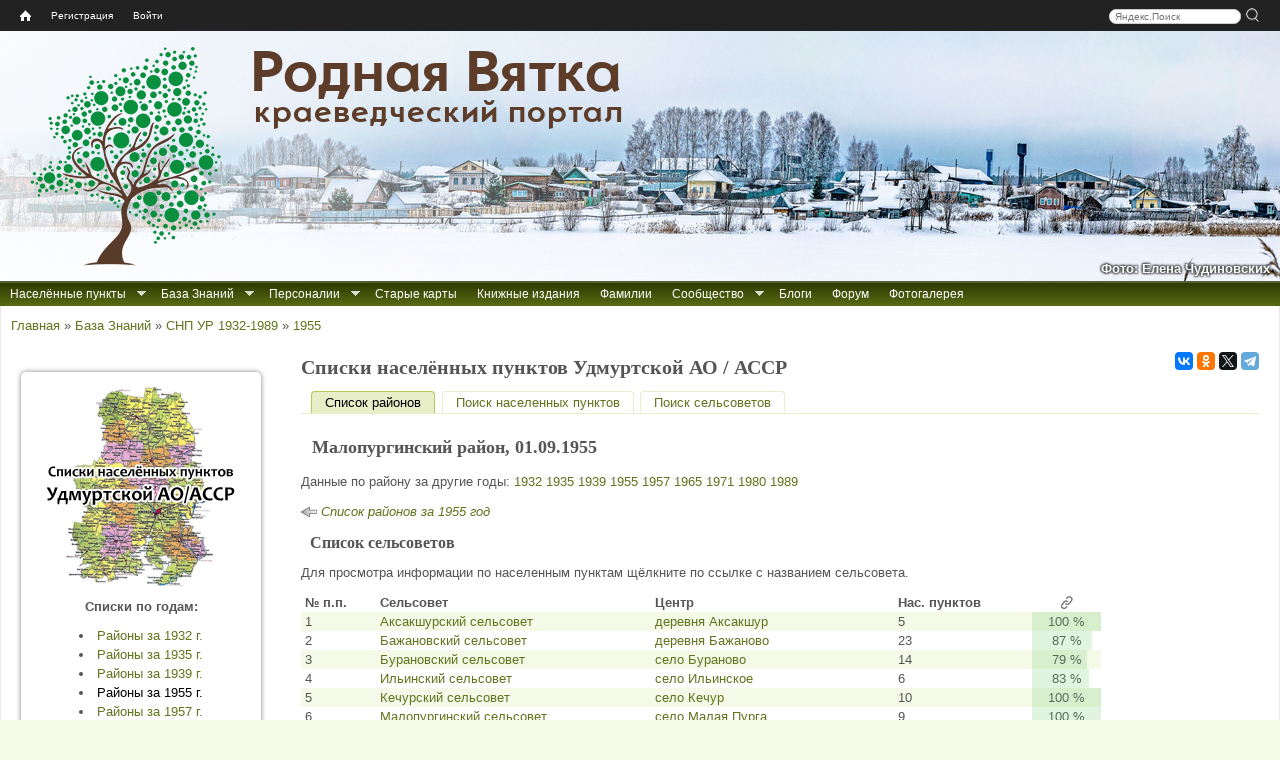

--- FILE ---
content_type: text/css
request_url: https://rodnaya-vyatka.ru/sites/default/files/css/css_sIGNGhmucKX9TDBQXbUn3oKWwvG9Bk4pL7rJukbsyuc.css
body_size: 3753
content:
#colorbox,#cboxOverlay,#cboxWrapper{position:absolute;top:0;left:0;z-index:9999;overflow:hidden;-webkit-transform:translate3d(0,0,0);}#cboxWrapper{max-width:none;}#cboxOverlay{position:fixed;width:100%;height:100%;}#cboxMiddleLeft,#cboxBottomLeft{clear:left;}#cboxContent{position:relative;}#cboxLoadedContent{overflow:auto;-webkit-overflow-scrolling:touch;}#cboxTitle{margin:0;}#cboxLoadingOverlay,#cboxLoadingGraphic{position:absolute;top:0;left:0;width:100%;height:100%;}#cboxPrevious,#cboxNext,#cboxClose,#cboxSlideshow{cursor:pointer;}.cboxPhoto{float:left;margin:auto;border:0;display:block;max-width:none;-ms-interpolation-mode:bicubic;}.cboxIframe{width:100%;height:100%;display:block;border:0;padding:0;margin:0;}#colorbox,#cboxContent,#cboxLoadedContent{box-sizing:content-box;-moz-box-sizing:content-box;-webkit-box-sizing:content-box;}#cboxOverlay{background:url(/sites/all/libraries/colorbox/example1/images/overlay.png) repeat 0 0;opacity:0.9;filter:alpha(opacity = 90);}#colorbox{outline:0;}#cboxTopLeft{width:21px;height:21px;background:url(/sites/all/libraries/colorbox/example1/images/controls.png) no-repeat -101px 0;}#cboxTopRight{width:21px;height:21px;background:url(/sites/all/libraries/colorbox/example1/images/controls.png) no-repeat -130px 0;}#cboxBottomLeft{width:21px;height:21px;background:url(/sites/all/libraries/colorbox/example1/images/controls.png) no-repeat -101px -29px;}#cboxBottomRight{width:21px;height:21px;background:url(/sites/all/libraries/colorbox/example1/images/controls.png) no-repeat -130px -29px;}#cboxMiddleLeft{width:21px;background:url(/sites/all/libraries/colorbox/example1/images/controls.png) left top repeat-y;}#cboxMiddleRight{width:21px;background:url(/sites/all/libraries/colorbox/example1/images/controls.png) right top repeat-y;}#cboxTopCenter{height:21px;background:url(/sites/all/libraries/colorbox/example1/images/border.png) 0 0 repeat-x;}#cboxBottomCenter{height:21px;background:url(/sites/all/libraries/colorbox/example1/images/border.png) 0 -29px repeat-x;}#cboxContent{background:#fff;overflow:hidden;}.cboxIframe{background:#fff;}#cboxError{padding:50px;border:1px solid #ccc;}#cboxLoadedContent{margin-bottom:28px;}#cboxTitle{position:absolute;bottom:4px;left:0;text-align:center;width:100%;color:#949494;}#cboxCurrent{position:absolute;bottom:4px;left:58px;color:#949494;}#cboxLoadingOverlay{background:url(/sites/all/libraries/colorbox/example1/images/loading_background.png) no-repeat center center;}#cboxLoadingGraphic{background:url(/sites/all/libraries/colorbox/example1/images/loading.gif) no-repeat center center;}#cboxPrevious,#cboxNext,#cboxSlideshow,#cboxClose{border:0;padding:0;margin:0;overflow:visible;width:auto;background:none;}#cboxPrevious:active,#cboxNext:active,#cboxSlideshow:active,#cboxClose:active{outline:0;}#cboxSlideshow{position:absolute;bottom:4px;right:30px;color:#0092ef;}#cboxPrevious{position:absolute;bottom:0;left:0;background:url(/sites/all/libraries/colorbox/example1/images/controls.png) no-repeat -75px 0;width:25px;height:25px;text-indent:-9999px;}#cboxPrevious:hover{background-position:-75px -25px;}#cboxNext{position:absolute;bottom:0;left:27px;background:url(/sites/all/libraries/colorbox/example1/images/controls.png) no-repeat -50px 0;width:25px;height:25px;text-indent:-9999px;}#cboxNext:hover{background-position:-50px -25px;}#cboxClose{position:absolute;bottom:0;right:0;background:url(/sites/all/libraries/colorbox/example1/images/controls.png) no-repeat -25px 0;width:25px;height:25px;text-indent:-9999px;}#cboxClose:hover{background-position:-25px -25px;}.cboxIE #cboxTopLeft,.cboxIE #cboxTopCenter,.cboxIE #cboxTopRight,.cboxIE #cboxBottomLeft,.cboxIE #cboxBottomCenter,.cboxIE #cboxBottomRight,.cboxIE #cboxMiddleLeft,.cboxIE #cboxMiddleRight{filter:progid:DXImageTransform.Microsoft.gradient(startColorstr=#00FFFFFF,endColorstr=#00FFFFFF);}
.ctools-locked{color:red;border:1px solid red;padding:1em;}.ctools-owns-lock{background:#ffffdd none repeat scroll 0 0;border:1px solid #f0c020;padding:1em;}a.ctools-ajaxing,input.ctools-ajaxing,button.ctools-ajaxing,select.ctools-ajaxing{padding-right:18px !important;background:url(/sites/all/modules/ctools/images/status-active.gif) right center no-repeat;}div.ctools-ajaxing{float:left;width:18px;background:url(/sites/all/modules/ctools/images/status-active.gif) center center no-repeat;}
.tip{display:inline-block;position:relative;}.tip a{cursor:pointer;}.tip em,.linktip em,.tip i,.linktip i{background:RGB(146,207,170);text-align:center;border-radius:20px;color:#fff;font:normal bold 12px Arial;text-decoration:none;cursor:pointer;padding:0 4px;}.tip>span>img{max-width:50%;max-height:auto;margin:3px;float:left;}.answer>b,.answer-left>b{position:absolute;font:normal bold 14px Comic Sans MS;color:#999;cursor:pointer;padding:4px;}.answer>b{top:0;right:0;}.answer-left>b{top:0;left:0;}.answer>b:hover,.answer-left>b:hover{color:#000;}.answer,.answer-left{display:none;position:absolute;z-index:9998;background:#EDEDED;border-radius:3px;border:1px solid #ccc;color:#222;font:normal 11px Trebuchet MS;text-align:left;text-decoration:none;opacity:1;cursor:default;margin-top:-30px;width:200px;min-height:50px;max-height:auto;white-space:normal;}.answer{box-shadow:5px 5px 0.5em -0.1em rgba(0,0,6,0.5);right:-240px;padding:5px 20px 7px 7px;}.answer-left{box-shadow:-5px 5px 0.5em -0.1em rgba(0,0,6,0.5);left:-240px;padding:5px 7px 7px 10px;}.a-top{bottom:-10px;}.a-top:before,.answer:before,.answer-left:before{content:"";position:absolute;background:url([data-uri]) no-repeat;width:9px;height:15px;}.answer:before{left:-9px;margin-top:10px;background-position:0 0;}.answer-left:before{right:-9px;margin-top:10px;background-position:-9px 0;}.a-top:before{bottom:10px;}.tip>a:focus~span.answer,.tip>a:focus~span.answer-left{display:block;}.tip>a[tabindex="1"]:focus,.tip>a[tabindex="1"]:hover{outline:none;text-decoration:none;}.tip>a[tabindex="1"]:focus>em,.tip>a[tabindex="1"]:hover>em,.tip>a[tabindex="1"]:focus>i,.tip>a[tabindex="1"]:hover>i{background:RGB(10,143,62);}a.linktip{color:#555555;font-style:italic;text-decoration:none;}a.linktip:hover,a.linktip:focus{color:#8AA13F;text-decoration:none;cursor:pointer;}
.ui-dialog{background:none repeat scroll 0 0 #F5F9E8;border:1px solid #61751F;border-radius:15px;box-shadow:3px 7px 7px -7px #000000;//    width:220px !important;}.ui-dialog-titlebar{background:none;border:medium none;padding:0 0 0 10px;}.ui-widget{font-family:inherit;font-size:1em;}
#search-box{padding-right:10px;}#search-box input{margin:0;}#search-box input.text{width:120px;padding-left:5px;padding-right:5px;border-radius:10px;border:solid #ccc 1px;font-size:0.8em;}#search-box input.submit{background:url(/sites/all/modules/zz_userbar/images/search.png) no-repeat scroll rgba(0,0,0,0);cursor:pointer;border:0;height:15px;width:15px;position:relative;top:3px;}#user_bar{background:#222;color:#ccc;font:normal small "Lucida Grande",Verdana,sans-serif;left:0;padding:5px 10px 5px 10px;z-index:500;min-width:870px;}#user_bar .contextual-links-wrapper{display:none;}#user_bar .nice-menu-user-menu{float:left;}#user_bar a{color:#fff;font-size:.8em;text-decoration:none;}#user_bar ul.nice-menu-down li:hover{border-radius:10px;background:#555;}#user_bar ul{list-style:none;margin:0;padding:0;}#user_bar ul.nice-menu-menu-moderation{float:right;padding-right:10px;}#user_bar ul.nice-menu-menu-moderation ul{left:-5em;}#user_bar #userbar-home,#user_bar #userbar-home li{float:left;}#user_bar #userbar-home a span{background:url(/sites/all/modules/zz_userbar/images/home.png) no-repeat scroll rgba(0,0,0,0);display:block;margin:5px 10px;text-indent:-9999px;width:11px;}#user_bar #userbar-home li:hover{border-radius:10px;background:#555;}#user_bar ul li.menuparent:hover{background:#555 url(/sites/all/modules/zz_userbar/images/arrow-down.png) right center no-repeat;}#user_bar ul li.menuparent ul li:hover{border-radius:0;}#user_bar .block{margin:0;}#user_bar ul li ul{background:#444;top:1.7em;}#user_bar ul li.menuparent li{border:0;}#user_bar #userbar-su,#user_bar #userbar-su li{float:right;}#user_bar #userbar-su a span{background:url(/sites/all/modules/zz_userbar/images/configure.png) no-repeat scroll rgba(0,0,0,0);display:block;margin:5px 10px;text-indent:-9999px;width:11px;}#user_bar #userbar-su li:hover{border-radius:10px;background:#555;}.share42init{float:right;padding-top:0.5em;}#share42 a{position:relative;}#share42 a span{background:none repeat scroll 0 0 #FFFFFF;border:1px solid #AAAAAA;border-radius:4px;box-shadow:0 0 5px rgba(0,0,0,0.25);color:#666666;display:none;font:12px/20px Arial,sans-serif;height:19px;left:0;margin-top:15px;padding:0 5px;position:absolute;text-align:center;top:100%;z-index:10;}#share42 a:hover span{display:block;}#share42 a span:before{background:url(/sites/all/modules/zz_userbar/share42/top.png) no-repeat scroll 0 0 rgba(0,0,0,0);content:"";height:5px;left:50%;margin-left:-3px;position:absolute;top:-5px;width:7px;}
.ui-dialog-login{padding:10px;width:220px !important;}.ui-dialog-login .ui-dialog-titlebar-close{margin-right:.1em;}.ui-dialog-login #user-login-form div{margin:0;}.ui-dialog-login #user-login-form ul{list-style:none;margin:0;}#ui-dialog-title-block-user-login{color:#61751F;font-size:1.3em;font-weight:normal;padding:0 4px 8px 35px;}.ui-dialog-login #block-user-login{margin:0;}.ui-dialog-login #block-user-login .form-actions{float:left;margin:0;padding-top:5px;}.ui-dialog-login #block-user-login #user-login-form ul{float:right;width:120px;font-size:0.9em;}.ui-dialog-login #block-user-login #user-login-form ul a{float:right;}
.block-nice-menus{line-height:normal;z-index:10;}ul.nice-menu,ul.nice-menu ul{z-index:5;position:relative;}ul.nice-menu li{position:relative;}ul.nice-menu a{display:block;color:#027ac6;}ul.nice-menu ul,#header-region ul.nice-menu ul{position:absolute;visibility:hidden;}ul.nice-menu li.over ul{visibility:visible;}ul.nice-menu ul li{display:block;}ul.nice-menu:after{content:".";display:block;height:0;clear:both;visibility:hidden;}ul.nice-menu li:hover ul,ul.nice-menu li.menuparent li:hover ul,ul.nice-menu li.menuparent li.menuparent li:hover ul,ul.nice-menu li.menuparent li.menuparent li.menuparent li:hover ul,ul.nice-menu li.over ul,ul.nice-menu li.menuparent li.over ul,ul.nice-menu li.menuparent li.menuparent li.over ul,ul.nice-menu li.menuparent li.menuparent li.menuparent li.over ul,#header-region ul.nice-menu li:hover ul,#header-region ul.nice-menu li.menuparent li:hover ul,#header-region ul.nice-menu li.menuparent li.menuparent li:hover ul,#header-region ul.nice-menu li.over ul,#header-region ul.nice-menu li.menuparent li.over ul,#header-region ul.nice-menu li.menuparent li.menuparent li.over ul{visibility:visible;}ul.nice-menu li:hover ul ul,ul.nice-menu li:hover ul ul ul,ul.nice-menu li:hover li:hover ul ul,ul.nice-menu li:hover li:hover ul ul ul,ul.nice-menu li:hover li:hover li:hover ul ul,ul.nice-menu li:hover li:hover li:hover ul ul ul,ul.nice-menu li.over ul ul,ul.nice-menu li.over ul ul ul,ul.nice-menu li.over li.over ul ul,ul.nice-menu li.over li.over ul ul ul,ul.nice-menu li.over li.over li.over ul ul,ul.nice-menu li.over li.over li.over ul ul ul,#header-region ul.nice-menu li:hover ul ul,#header-region ul.nice-menu li:hover ul ul ul,#header-region ul.nice-menu li:hover li:hover ul ul,#header-region ul.nice-menu li:hover li:hover ul ul ul,#header-region ul.nice-menu li:hover li:hover li:hover ul ul,#header-region ul.nice-menu li:hover li:hover li:hover ul ul ul,#header-region ul.nice-menu li.over ul ul,#header-region ul.nice-menu li.over ul ul ul,#header-region ul.nice-menu li.over li.over ul ul,#header-region ul.nice-menu li.over li.over ul ul ul,#header-region ul.nice-menu li.over li.over li.over ul ul,#header-region ul.nice-menu li.over li.over li.over ul ul ul{visibility:hidden;}ul.nice-menu li.menuparent ul,#header-region ul.nice-menu li.menuparent ul{overflow:visible !important;}ul.nice-menu li.menuparent ul iframe,#header-region ul.nice-menu li.menuparent ul iframe{display:none;display:block;position:absolute;top:0;left:0;z-index:-1;filter:mask();width:20px;height:20px;}
ul.nice-menu a.nolink{cursor:default;}ul.nice-menu,ul.nice-menu ul{list-style:none;margin:0;z-index:auto;}ul.nice-menu li{border-top:0;float:left;}ul.nice-menu a{color:#fff;padding:0.5em 10px 0.5em 10px;text-decoration:none;}ul.nice-menu ul{top:1.8em;left:-1px;border:0;margin-right:0;background-color:#61751F;}ul.nice-menu ul li{width:12.5em;}ul.nice-menu-right,ul.nice-menu-left,ul.nice-menu-right li,ul.nice-menu-left li{width:12.5em;}ul.nice-menu-right ul{z-index:999;width:12.5em;left:12.5em;top:-1px;}ul.nice-menu-right li a{color:#61751F;padding:0.3em 10px;text-decoration:none;}ul.nice-menu-right li:hover{background:#b2cb52;}ul.nice-menu-right li a:hover{color:#fff;}ul.nice-menu-right ul ul{width:12.5em;left:12.5em;top:-1px;}ul.nice-menu-right li li a{color:#fff;}ul.nice-menu-right li.menuparent,ul.nice-menu-right li li.menuparent{background:transparent url("/sites/all/modules/nice_menus/images/arrow-right.png") right center no-repeat;}ul.nice-menu-right li.menuparent:hover,ul.nice-menu-right li li.menuparent:hover{background:#b2cb52 url("/sites/all/modules/nice_menus/images/arrow-right.png") right center no-repeat;}ul.nice-menu-left li ul{width:12.5em;left:-12.65em;top:-1px;}ul.nice-menu-left li ul li ul{width:12.5em;left:-12.65em;top:-1px;}ul.nice-menu-left li.menuparent,ul.nice-menu-left li li.menuparent{background:transparent url("/sites/all/modules/nice_menus/images/arrow-left.png") left center no-repeat;}ul.nice-menu-left li.menuparent:hover,ul.nice-menu-left li li.menuparent:hover{background:#b2cb52 url("/sites/all/modules/nice_menus/images/arrow-left.png") left center no-repeat;}ul.nice-menu-left a,ul.nice-menu-left ul a{padding-left:14px;}ul.nice-menu-down{float:left;border:0;}ul.nice-menu-down li{}ul.nice-menu-down li:hover{background:#b2cb52;}ul.nice-menu-down li a:hover{color:white;text-decoration:none;}ul.nice-menu-down li li{border-bottom:1px #565E33 dotted;}ul.nice-menu-down ul{z-index:999;left:0;}ul.nice-menu-down ul li{clear:both;}ul.nice-menu-down li ul li ul{left:12.5em;top:-1px;}ul.nice-menu-down .menuparent a{padding:0.5em 25px 0.5em 10px;}ul.nice-menu-down .menuparent a{text-decoration:none;}ul.nice-menu-down li.menuparent{background:transparent url(/sites/all/themes/rvtheme/nice_menus/arrow-down.png) right center no-repeat;}ul.nice-menu-down li.menuparent:hover{background:#b2cb52 url(/sites/all/themes/rvtheme/nice_menus/arrow-down.png) right center no-repeat;}ul.nice-menu-down li li.menuparent{background:transparent url("/sites/all/modules/nice_menus/images/arrow-right.png") right center no-repeat;}ul.nice-menu-down li li.menuparent:hover{background:#b2cb52 url("/sites/all/modules/nice_menus/images/arrow-right.png") right center no-repeat;}ul.nice-menu li{margin:0;padding-left:0;background-image:none;}#header-region ul.nice-menu li{margin:0;padding-top:0.1em;padding-bottom:0.1em;background:#eee;}#header-region ul.nice-menu ul{top:1.8em;left:-1px;border:0;border-top:1px solid #ccc;margin-right:0;}#header-region ul.nice-menu ul{top:1.7em;}#header-region ul.nice-menu-down li ul li ul{left:12.5em;top:-1px;}#header-region ul.nice-menu-down li.menuparent{background:#eee url(/sites/all/themes/rvtheme/nice_menus/arrow-down.png) right center no-repeat;}#header-region ul.nice-menu-down li.menuparent:hover{background:#ccc url(/sites/all/themes/rvtheme/nice_menus/arrow-down.png) right center no-repeat;}#header-region ul.nice-menu-down li li.menuparent{background:#eee url("/sites/all/modules/nice_menus/images/arrow-right.png") right center no-repeat;}#header-region ul.nice-menu-down li li.menuparent:hover{background:#ccc url("/sites/all/modules/nice_menus/images/arrow-right.png") right center no-repeat;}
.block-zz-udmatd{text-align:center;}#edit-id-place{width:90px;}#edit-place{width:160px;}#edit-type{width:190px;}#edit-district{width:200px;}#edit-year{width:60px;}table.udmatd-form{width:auto;}.lper-cell{position:relative;min-width:35px;text-align:center;}.lper-cell .lper-text{z-index:2;position:absolute;height:100%;width:100%;top:0;left:0;}.lper-cell .lper-linked{background:rgba(100,200,100,0.2);position:absolute;height:100%;top:0;left:0;}td[data-districtinfo].lper-cell:hover{background:rgb(255,255,204);font-weight:bold;}td[data-districtinfo].lper-cell:hover a{color:black;}td[data-districtinfo].lper-cell:hover .lper-linked{background:rgba(100,200,100,0.5);}td[data-districtinfo].lper-cell:hover::after{content:attr(data-districtinfo);position:absolute;left:-60%;top:130%;z-index:3;background:rgba(255,255,230,0.9);font-family:'Trebuchet MS','Helvetica Neue',Arial,Helvetica,sans-serif;font-size:13px;padding:5px 10px;border:1px solid #333;text-align:left;}td[data-districtinfo].udmatd-cell-1989:hover::after{left:auto;right:0;}
